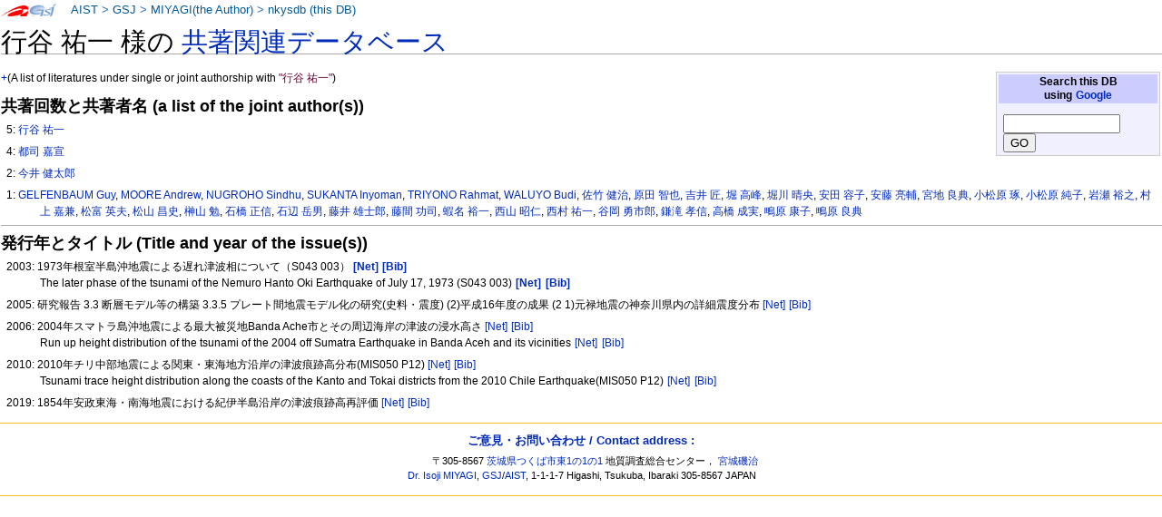

--- FILE ---
content_type: text/html
request_url: https://staff.aist.go.jp/miyagi.iso14000/nkysdb/d3/9a/34ccdd0b512c16e74da073a653369809a236.html
body_size: 12706
content:
<!DOCTYPE html PUBLIC "-//W3C//DTD XHTML 1.0 Transitional//EN" "http://www.w3.org/TR/xhtml1/DTD/xhtml1-transitional.dtd">
<html xmlns="http://www.w3.org/1999/xhtml" xml:lang="ja" lang="ja" dir="ltr">
<head>
<meta http-equiv="Content-Type" content="text/html; charset=utf-8" />

<meta http-equiv="Content-Style-Type" content="text/css" />
<meta http-equiv="Content-Script-Type" content="text/javascript" />
<title>nkysdb: 行谷 祐一</title>
<meta name="Keywords" content="行谷 祐一,nkysdb,なかよし論文データベース" />
 <style type="text/css" media="screen,projection">
/*<![CDATA[*/ @import "./../../skins/monobook/main.css"; /*]]>*/
</style>
    <link rel="stylesheet" type="text/css" media="print" href="./../../skins/common/commonPrint.css" />
    <link rev="made" href="http://staff.aist.go.jp/miyagi.iso14000/myHomeJ.html" />
    <meta http-equiv="imagetoolbar" content="no" />
        <script type="text/javascript" src="./../../skins/common/wikibits.js"></script>
</head>
<body class="ns-0">
<div id="globalWrapper">
 <div id="column-content">
 <div id="content">
<!--  <a name="top" id="contentTop"></a> -->
  <div id="bodyContent">
  <h3 id="siteSub">nkysdb: なかよし論文データベース</h3>
  <div id="contentSub"></div>

<h1>行谷 祐一 様の <a href="../../index.html"> 共著関連データベース</a></h1>
<table class="noprint" style="margin:2px; float:right; width:15em; background-color:#F0F0FF; border:1px solid #CCCCCC">
<tr><th style="background:#CCCCFF;"> Search this DB <br />
using <a target="thanks" href="https://www.google.co.jp/">Google</a>
</th></tr>
<tr><td style="font-size:small">
<form action="https://www.google.co.jp/search" method="get">
<input type="hidden" name="as_epq" value="nkysdb" />
<input type="hidden" name="as_occt" value="any" />
<input type="hidden" name="as_sitesearch" value="staff.aist.go.jp" />
<input type="hidden" name="num" value="10" />
<input type="text" size="14" name="as_q" value="" />
<input type="submit" name="btnG" value="GO" />
</form>
</td></tr></table>
<p><a href="http://staff.aist.go.jp/miyagi.iso14000/nkysdb/d3/9a/34ccdd0b512c16e74da073a653369809a236.html">+</a>(A list of literatures under single or joint authorship with <font color="#660033">"行谷 祐一"</font>)</p>
<h3>共著回数と共著者名 (a list of the joint author(s))</h3>
<ol><p>5:
<a href="../../d3/9a/34ccdd0b512c16e74da073a653369809a236.html">行谷 祐一</a></p>
<p>4:
<a href="../../fc/ad/db17dd2d230eaca4b7e5c38e89a7183dc97b.html">都司 嘉宣</a></p>
<p>2:
<a href="../../08/fc/cfbfbce530117b5d0a74c416444c260de37d.html">今井 健太郎</a></p>
<p>1:
<a href="../../80/da/8226347c6c091d1f4a3a832ea2a7bb15dd7b.html">GELFENBAUM Guy</a>, <a href="../../7c/2c/daab3aa6605255d99ff922ec905bcc1f4c9a.html">MOORE Andrew</a>, <a href="../../58/70/9fb25beb42f2532ac3f29cbb4fc026cb12a3.html">NUGROHO Sindhu</a>, <a href="../../90/fc/772f89e6ad5d5995ca19b89f439ca4d948eb.html">SUKANTA Inyoman</a>, <a href="../../75/55/1727a3d30372ff637892714a2472104b60da.html">TRIYONO Rahmat</a>, <a href="../../5d/6c/1f9148c39822263e8dc0b215d36c0fa5ca8f.html">WALUYO Budi</a>, <a href="../../55/4f/79546517546a1a1949c7eca872608d3bd1fb.html">佐竹 健治</a>, <a href="../../6c/8f/fb5e8cf87274381e3d1fd2afed294e1c74eb.html">原田 智也</a>, <a href="../../e0/cc/1201210ad47d834bc62546a72944689b3719.html">吉井 匠</a>, <a href="../../99/95/0a965579b67f5c3c582afae028c08c91629a.html">堀 高峰</a>, <a href="../../9d/be/1732d40e22ac3b7c6199e46718dd8d4898ad.html">堀川 晴央</a>, <a href="../../65/67/8eacbd7987a0d73020b5a3a79fc0a371ffe1.html">安田 容子</a>, <a href="../../e2/be/291e9677743773f1bbb973a4c14bcd8d57a9.html">安藤 亮輔</a>, <a href="../../e2/e4/b9647f44e404d0bb64990c16292042dff326.html">宮地 良典</a>, <a href="../../b3/d1/ed5398ceb31398b2cbf19e202ac95fffc17c.html">小松原 琢</a>, <a href="../../70/d0/5087ad03c9fabf7e846b4cec4747ad5e0d3e.html">小松原 純子</a>, <a href="../../82/c3/064e4531f2951af30d3a32da53f8cd2af0af.html">岩瀬 裕之</a>, <a href="../../69/8f/727735703185f8cb6bccf51af1a513229203.html">村上 嘉兼</a>, <a href="../../9f/8a/5b1eb39c1ed9c771fbfebf9d01fe8eb29aa4.html">松富 英夫</a>, <a href="../../d2/1b/932cd61bdfdb8a27db215e97e1f892728c2d.html">松山 昌史</a>, <a href="../../56/c7/c0fa4a552acef2b331e7fd954ab8d3566d71.html">榊山 勉</a>, <a href="../../99/84/59b0312c6b0e85e3509a79a2e8af7f97bbfa.html">石橋 正信</a>, <a href="../../e2/b0/1bf069fad2ad62fac8a919a491827d559962.html">石辺 岳男</a>, <a href="../../e1/9b/b2620b07f007211e1b1b886f899052c0d463.html">藤井 雄士郎</a>, <a href="../../18/f9/b666bfc4615cbe2ce04e3c5eb905488b080e.html">藤間 功司</a>, <a href="../../16/b4/121325cc78659bf460f0032f4282fae25ee0.html">蝦名 裕一</a>, <a href="../../90/c9/013e1fb0d719586c3166ce0dd62f594124c8.html">西山 昭仁</a>, <a href="../../6a/13/dc28a18e8badbeef0f950b1dab4567a3850a.html">西村 祐一</a>, <a href="../../f5/2a/490024e411f068b3e591e4f1bfdebb1cf379.html">谷岡 勇市郎</a>, <a href="../../80/73/978583a1c7ec6a1d95305a90f389aca31823.html">鎌滝 孝信</a>, <a href="../../59/62/95a58b11c4a6a8ac9caabe0d34c6d7c7959f.html">高橋 成実</a>, <a href="../../c0/84/e0c06e2e26ffa965c187484e9e757a6aaa4a.html">鴫原 康子</a>, <a href="../../0a/89/6f5483c7d1b3871b90a8b8fd71a05251f9b8.html">鴫原 良典</a></p>
</ol>
<hr />

<h3>発行年とタイトル (Title and year of the issue(s))</h3>
<ol>
<p>2003: 1973年根室半島沖地震による遅れ津波相について（S043 003） <a style="white-space:nowrap;" class="noprint" title="Google" href="http://www.google.com/search?q=1973%e5%b9%b4%e6%a0%b9%e5%ae%a4%e5%8d%8a%e5%b3%b6%e6%b2%96%e5%9c%b0%e9%9c%87%e3%81%ab%e3%82%88%e3%82%8b%e9%81%85%e3%82%8c%e6%b4%a5%e6%b3%a2%e7%9b%b8%e3%81%ab%e3%81%a4%e3%81%84%e3%81%a6%ef%bc%88S043%20003%ef%bc%89"> <b>[Net]</b></a>
<a style="white-space:nowrap;" class="noprint" title="GEOLIS(200310001)" href="https://gbank.gsj.jp/geolis/geolis_link/200310001/ja"> <b>[Bib]</b></a>
<br />The later phase of the tsunami of the Nemuro Hanto Oki Earthquake of July 17, 1973 (S043 003) <a style="white-space:nowrap;" class="noprint" title="Google" href="https://www.google.com/search?q=The%20later%20phase%20of%20the%20tsunami%20of%20the%20Nemuro%20Hanto%20Oki%20Earthquake%20of%20July%2017%2c%201973%20%28S043%20003%29"> <b>[Net]</b></a>
<a style="white-space:nowrap;" class="noprint" title="GEOLIS(200310001)" href="https://gbank.gsj.jp/geolis/geolis_link/200310001/en"> <b>[Bib]</b></a>
</p>
<p>2005: 研究報告 3.3 断層モデル等の構築 3.3.5 プレート間地震モデル化の研究(史料・震度) (2)平成16年度の成果 (2 1)元禄地震の神奈川県内の詳細震度分布 <a style="white-space:nowrap;" class="noprint" title="Google" href="http://www.google.com/search?q=%e7%a0%94%e7%a9%b6%e5%a0%b1%e5%91%8a%203%2e3%20%e6%96%ad%e5%b1%a4%e3%83%a2%e3%83%87%e3%83%ab%e7%ad%89%e3%81%ae%e6%a7%8b%e7%af%89%203%2e3%2e5%20%e3%83%97%e3%83%ac%e3%83%bc%e3%83%88%e9%96%93%e5%9c%b0%e9%9c%87%e3%83%a2%e3%83%87%e3%83%ab%e5%8c%96%e3%81%ae%e7%a0%94%e7%a9%b6%28%e5%8f%b2%e6%96%99%e3%83%bb%e9%9c%87%e5%ba%a6%29%20%282%29%e5%b9%b3%e6%88%9016%e5%b9%b4%e5%ba%a6%e3%81%ae%e6%88%90%e6%9e%9c%20%282%201%29%e5%85%83%e7%a6%84%e5%9c%b0%e9%9c%87%e3%81%ae%e7%a5%9e%e5%a5%88%e5%b7%9d%e7%9c%8c%e5%86%85%e3%81%ae%e8%a9%b3%e7%b4%b0%e9%9c%87%e5%ba%a6%e5%88%86%e5%b8%83"> [Net]</a>
<a style="white-space:nowrap;" class="noprint" title="GEOLIS(200611014)" href="https://gbank.gsj.jp/geolis/geolis_link/200611014/ja"> [Bib]</a>
</p>
<p>2006: 2004年スマトラ島沖地震による最大被災地Banda Ache市とその周辺海岸の津波の浸水高さ <a style="white-space:nowrap;" class="noprint" title="Google" href="http://www.google.com/search?q=2004%e5%b9%b4%e3%82%b9%e3%83%9e%e3%83%88%e3%83%a9%e5%b3%b6%e6%b2%96%e5%9c%b0%e9%9c%87%e3%81%ab%e3%82%88%e3%82%8b%e6%9c%80%e5%a4%a7%e8%a2%ab%e7%81%bd%e5%9c%b0Banda%20Ache%e5%b8%82%e3%81%a8%e3%81%9d%e3%81%ae%e5%91%a8%e8%be%ba%e6%b5%b7%e5%b2%b8%e3%81%ae%e6%b4%a5%e6%b3%a2%e3%81%ae%e6%b5%b8%e6%b0%b4%e9%ab%98%e3%81%95"> [Net]</a>
<a style="white-space:nowrap;" class="noprint" title="GEOLIS(200626040)" href="https://gbank.gsj.jp/geolis/geolis_link/200626040/ja"> [Bib]</a>
<br />Run up height distribution of the tsunami of the 2004 off Sumatra Earthquake in Banda Aceh and its vicinities <a style="white-space:nowrap;" class="noprint" title="Google" href="https://www.google.com/search?q=Run%20up%20height%20distribution%20of%20the%20tsunami%20of%20the%202004%20off%20Sumatra%20Earthquake%20in%20Banda%20Aceh%20and%20its%20vicinities"> [Net]</a>
<a style="white-space:nowrap;" class="noprint" title="GEOLIS(200626040)" href="https://gbank.gsj.jp/geolis/geolis_link/200626040/en"> [Bib]</a>
</p>
<p>2010: 2010年チリ中部地震による関東・東海地方沿岸の津波痕跡高分布(MIS050 P12) <a style="white-space:nowrap;" class="noprint" title="Google" href="http://www.google.com/search?q=2010%e5%b9%b4%e3%83%81%e3%83%aa%e4%b8%ad%e9%83%a8%e5%9c%b0%e9%9c%87%e3%81%ab%e3%82%88%e3%82%8b%e9%96%a2%e6%9d%b1%e3%83%bb%e6%9d%b1%e6%b5%b7%e5%9c%b0%e6%96%b9%e6%b2%bf%e5%b2%b8%e3%81%ae%e6%b4%a5%e6%b3%a2%e7%97%95%e8%b7%a1%e9%ab%98%e5%88%86%e5%b8%83%28MIS050%20P12%29"> [Net]</a>
<a style="white-space:nowrap;" class="noprint" title="GEOLIS(201060767)" href="https://gbank.gsj.jp/geolis/geolis_link/201060767/ja"> [Bib]</a>
<br />Tsunami trace height distribution along the coasts of the Kanto and Tokai districts from the 2010 Chile Earthquake(MIS050 P12) <a style="white-space:nowrap;" class="noprint" title="Google" href="https://www.google.com/search?q=Tsunami%20trace%20height%20distribution%20along%20the%20coasts%20of%20the%20Kanto%20and%20Tokai%20districts%20from%20the%202010%20Chile%20Earthquake%28MIS050%20P12%29"> [Net]</a>
<a style="white-space:nowrap;" class="noprint" title="GEOLIS(201060767)" href="https://gbank.gsj.jp/geolis/geolis_link/201060767/en"> [Bib]</a>
</p>
<p>2019: 1854年安政東海・南海地震における紀伊半島沿岸の津波痕跡高再評価 <a style="white-space:nowrap;" class="noprint" title="Google" href="http://www.google.com/search?q=1854%e5%b9%b4%e5%ae%89%e6%94%bf%e6%9d%b1%e6%b5%b7%e3%83%bb%e5%8d%97%e6%b5%b7%e5%9c%b0%e9%9c%87%e3%81%ab%e3%81%8a%e3%81%91%e3%82%8b%e7%b4%80%e4%bc%8a%e5%8d%8a%e5%b3%b6%e6%b2%bf%e5%b2%b8%e3%81%ae%e6%b4%a5%e6%b3%a2%e7%97%95%e8%b7%a1%e9%ab%98%e5%86%8d%e8%a9%95%e4%be%a1"> [Net]</a>
<a style="white-space:nowrap;" class="noprint" title="GEOLIS(201910707)" href="https://gbank.gsj.jp/geolis/geolis_link/201910707/ja"> [Bib]</a>
</p>
</ol>
<div class="visualClear"></div><!-- footer ここから-->
</div></div></div>


<div class="portlet" id="p-personal">
<h5>About this page:</h5>
<div class="pBody">
<ul>
<li id ="pt-userpage">
<a target="link-aist" title="産業技術総合研究所 (National Institute of Advanced Industrial Science and Technology)" href="http://www.aist.go.jp/">AIST</a> &gt;
<a target="link-gsj" title="地質調査総合センター (Geological Survey of Japan)" href="http://www.gsj.jp/HomePageJP.html">GSJ</a> &gt;
<!-- <a target="link-ievg" title="活断層・火山研究部門" href="https://unit.aist.go.jp/ievg/">IEVG</a> &gt; -->
<a title="宮城磯治 (Isoji MIYAGI)" href="http://staff.aist.go.jp/miyagi.iso14000/myHomeJ.html">MIYAGI(the Author)</a> &gt; 
<a title="なかよし論文データベース" href="./../../index.html">nkysdb (this DB)</a>
</li>
</ul>
</div>
</div>



<script type="text/javascript"> if (window.isMSIE55) fixalpha(); </script>



</div><!-- end of the left (by default at least) column -->


<div class="visualClear"></div>


<div id="footer">

<h4><a href="https://docs.google.com/forms/d/1wVog8rUVRnlOMKAcvp28CJkPqStKH-4Z4roAM0WxVXk/viewform">ご意見・お問い合わせ / Contact address : </a></h4>
<ul id="f-list"><li id="contact">

〒305-8567 <a title="産総研へのアクセスマップ" target="aist" href="http://www.aist.go.jp/aist_j/guidemap/tsukuba/tsukuba_map_main.html">茨城県つくば市東1の1の1</a> 
地質調査総合センター，
<a href="https://docs.google.com/forms/d/1wVog8rUVRnlOMKAcvp28CJkPqStKH-4Z4roAM0WxVXk/viewform">宮城磯治</a>
<br />
<a href="https://docs.google.com/forms/d/1wVog8rUVRnlOMKAcvp28CJkPqStKH-4Z4roAM0WxVXk/viewform">Dr. Isoji MIYAGI</a>, 
<a title="Web site of the Geological Survey of Japan" target="gsj-e" href="http://www.gsj.jp/HomePage.html">GSJ</a>/<a title="Web site of AIST, National Institute of Advanced Industrial Science and Technology" target="aist-e" href="http://www.aist.go.jp/index_en.html">AIST</a>, 
1-1-1-7 Higashi, Tsukuba, Ibaraki
305-8567 JAPAN

</li></ul>

</div></div>


</body></html>
